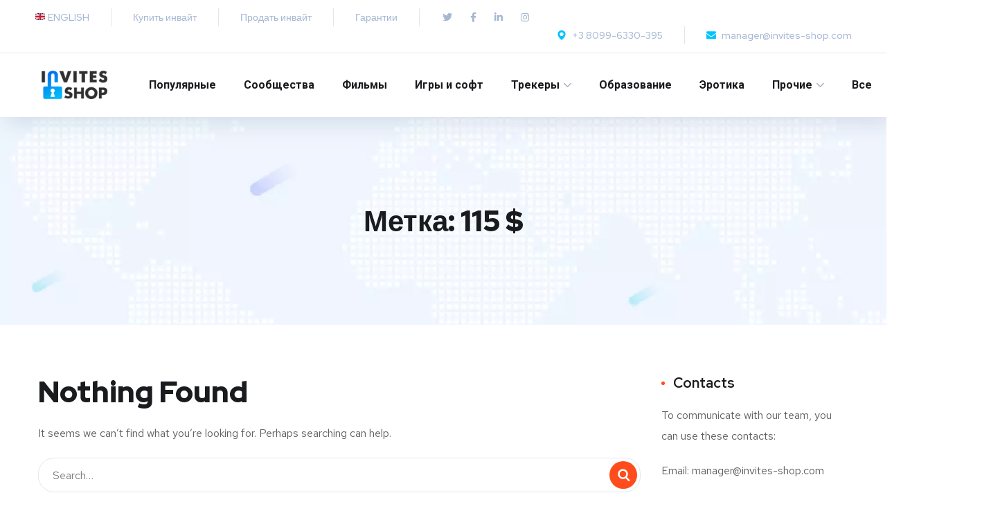

--- FILE ---
content_type: text/html; charset=UTF-8
request_url: https://invites-shop.com/tag/115/
body_size: 14151
content:
<!doctype html><html
lang=ru-RU><head><meta
charset=UTF-8><meta
name=viewport content="width=device-width, initial-scale=1"><link
rel=profile href=https://gmpg.org/xfn/11>
 <script async src="https://www.googletagmanager.com/gtag/js?id=UA-44080580-1"></script> <script>window.dataLayer = window.dataLayer || [];
  function gtag(){dataLayer.push(arguments);}
  gtag('js', new Date());

  gtag('config', 'UA-44080580-1');</script> <title>Архивы 115 $ - Invites Shop — магазин инвайтов на закрытые трекеры</title><meta
name=robots content=max-image-preview:large><meta
name=robots content="max-snippet:-1, max-image-preview:large, max-video-preview:-1"><link
rel=canonical href=https://invites-shop.com/tag/115/ ><meta
property=og:locale content=ru_RU><meta
property=og:type content=object><meta
property=og:title content="Архивы 115 $ - Invites Shop — магазин инвайтов на закрытые трекеры"><meta
property=og:url content=https://invites-shop.com/tag/115/ ><meta
property=og:site_name content="Invites Shop — магазин инвайтов на закрытые трекеры"><meta
name=twitter:card content=summary><meta
name=twitter:title content="Архивы 115 $ - Invites Shop — магазин инвайтов на закрытые трекеры"> <script type=application/ld+json class='yoast-schema-graph yoast-schema-graph--main'>{"@context":"https://schema.org","@graph":[{"@type":"WebSite","@id":"https://invites-shop.com/#website","url":"https://invites-shop.com/","name":"Invites Shop \u2014 \u043c\u0430\u0433\u0430\u0437\u0438\u043d \u0438\u043d\u0432\u0430\u0439\u0442\u043e\u0432 \u043d\u0430 \u0437\u0430\u043a\u0440\u044b\u0442\u044b\u0435 \u0442\u0440\u0435\u043a\u0435\u0440\u044b","inLanguage":"ru-RU","description":"\u041c\u0430\u0433\u0430\u0437\u0438\u043d \u0438\u043d\u0432\u0430\u0439\u0442\u043e\u0432","potentialAction":{"@type":"SearchAction","target":"https://invites-shop.com/?s={search_term_string}","query-input":"required name=search_term_string"}},{"@type":"CollectionPage","@id":"https://invites-shop.com/tag/115/#webpage","url":"https://invites-shop.com/tag/115/","name":"\u0410\u0440\u0445\u0438\u0432\u044b 115 $ - Invites Shop \u2014 \u043c\u0430\u0433\u0430\u0437\u0438\u043d \u0438\u043d\u0432\u0430\u0439\u0442\u043e\u0432 \u043d\u0430 \u0437\u0430\u043a\u0440\u044b\u0442\u044b\u0435 \u0442\u0440\u0435\u043a\u0435\u0440\u044b","isPartOf":{"@id":"https://invites-shop.com/#website"},"inLanguage":"ru-RU"}]}</script> <link
rel=dns-prefetch href=//fonts.googleapis.com><link
rel=dns-prefetch href=//s.w.org><link
href=https://fonts.gstatic.com crossorigin rel=preconnect><link
rel=alternate type=application/rss+xml title="Invites Shop — магазин инвайтов на закрытые трекеры &raquo; Лента" href=https://invites-shop.com/feed/ ><link
rel=alternate type=application/rss+xml title="Invites Shop — магазин инвайтов на закрытые трекеры &raquo; Лента комментариев" href=https://invites-shop.com/comments/feed/ ><link
rel=alternate type=application/rss+xml title="Invites Shop — магазин инвайтов на закрытые трекеры &raquo; Лента метки 115 $" href=https://invites-shop.com/tag/115/feed/ > <script>window._wpemojiSettings = {"baseUrl":"https:\/\/s.w.org\/images\/core\/emoji\/13.1.0\/72x72\/","ext":".png","svgUrl":"https:\/\/s.w.org\/images\/core\/emoji\/13.1.0\/svg\/","svgExt":".svg","source":{"concatemoji":"https:\/\/invites-shop.com\/wp-includes\/js\/wp-emoji-release.min.js?ver=5.9.12"}};
/*! This file is auto-generated */
!function(e,a,t){var n,r,o,i=a.createElement("canvas"),p=i.getContext&&i.getContext("2d");function s(e,t){var a=String.fromCharCode;p.clearRect(0,0,i.width,i.height),p.fillText(a.apply(this,e),0,0);e=i.toDataURL();return p.clearRect(0,0,i.width,i.height),p.fillText(a.apply(this,t),0,0),e===i.toDataURL()}function c(e){var t=a.createElement("script");t.src=e,t.defer=t.type="text/javascript",a.getElementsByTagName("head")[0].appendChild(t)}for(o=Array("flag","emoji"),t.supports={everything:!0,everythingExceptFlag:!0},r=0;r<o.length;r++)t.supports[o[r]]=function(e){if(!p||!p.fillText)return!1;switch(p.textBaseline="top",p.font="600 32px Arial",e){case"flag":return s([127987,65039,8205,9895,65039],[127987,65039,8203,9895,65039])?!1:!s([55356,56826,55356,56819],[55356,56826,8203,55356,56819])&&!s([55356,57332,56128,56423,56128,56418,56128,56421,56128,56430,56128,56423,56128,56447],[55356,57332,8203,56128,56423,8203,56128,56418,8203,56128,56421,8203,56128,56430,8203,56128,56423,8203,56128,56447]);case"emoji":return!s([10084,65039,8205,55357,56613],[10084,65039,8203,55357,56613])}return!1}(o[r]),t.supports.everything=t.supports.everything&&t.supports[o[r]],"flag"!==o[r]&&(t.supports.everythingExceptFlag=t.supports.everythingExceptFlag&&t.supports[o[r]]);t.supports.everythingExceptFlag=t.supports.everythingExceptFlag&&!t.supports.flag,t.DOMReady=!1,t.readyCallback=function(){t.DOMReady=!0},t.supports.everything||(n=function(){t.readyCallback()},a.addEventListener?(a.addEventListener("DOMContentLoaded",n,!1),e.addEventListener("load",n,!1)):(e.attachEvent("onload",n),a.attachEvent("onreadystatechange",function(){"complete"===a.readyState&&t.readyCallback()})),(n=t.source||{}).concatemoji?c(n.concatemoji):n.wpemoji&&n.twemoji&&(c(n.twemoji),c(n.wpemoji)))}(window,document,window._wpemojiSettings);</script> <style>img.wp-smiley,
img.emoji {
	display: inline !important;
	border: none !important;
	box-shadow: none !important;
	height: 1em !important;
	width: 1em !important;
	margin: 0 0.07em !important;
	vertical-align: -0.1em !important;
	background: none !important;
	padding: 0 !important;
}</style><link
rel=stylesheet id=yarppWidgetCss-css  href='https://invites-shop.com/wp-content/plugins/yet-another-related-posts-plugin/style/widget.css?ver=5.9.12' type=text/css media=all><link
rel=stylesheet id=wp-block-library-css  href='https://invites-shop.com/wp-includes/css/dist/block-library/style.min.css?ver=5.9.12' type=text/css media=all><link
rel=stylesheet id=wc-block-style-css  href='https://invites-shop.com/wp-content/plugins/woocommerce/packages/woocommerce-blocks/build/style.css?ver=2.5.14' type=text/css media=all><style id=global-styles-inline-css>body{--wp--preset--color--black: #000000;--wp--preset--color--cyan-bluish-gray: #abb8c3;--wp--preset--color--white: #ffffff;--wp--preset--color--pale-pink: #f78da7;--wp--preset--color--vivid-red: #cf2e2e;--wp--preset--color--luminous-vivid-orange: #ff6900;--wp--preset--color--luminous-vivid-amber: #fcb900;--wp--preset--color--light-green-cyan: #7bdcb5;--wp--preset--color--vivid-green-cyan: #00d084;--wp--preset--color--pale-cyan-blue: #8ed1fc;--wp--preset--color--vivid-cyan-blue: #0693e3;--wp--preset--color--vivid-purple: #9b51e0;--wp--preset--gradient--vivid-cyan-blue-to-vivid-purple: linear-gradient(135deg,rgba(6,147,227,1) 0%,rgb(155,81,224) 100%);--wp--preset--gradient--light-green-cyan-to-vivid-green-cyan: linear-gradient(135deg,rgb(122,220,180) 0%,rgb(0,208,130) 100%);--wp--preset--gradient--luminous-vivid-amber-to-luminous-vivid-orange: linear-gradient(135deg,rgba(252,185,0,1) 0%,rgba(255,105,0,1) 100%);--wp--preset--gradient--luminous-vivid-orange-to-vivid-red: linear-gradient(135deg,rgba(255,105,0,1) 0%,rgb(207,46,46) 100%);--wp--preset--gradient--very-light-gray-to-cyan-bluish-gray: linear-gradient(135deg,rgb(238,238,238) 0%,rgb(169,184,195) 100%);--wp--preset--gradient--cool-to-warm-spectrum: linear-gradient(135deg,rgb(74,234,220) 0%,rgb(151,120,209) 20%,rgb(207,42,186) 40%,rgb(238,44,130) 60%,rgb(251,105,98) 80%,rgb(254,248,76) 100%);--wp--preset--gradient--blush-light-purple: linear-gradient(135deg,rgb(255,206,236) 0%,rgb(152,150,240) 100%);--wp--preset--gradient--blush-bordeaux: linear-gradient(135deg,rgb(254,205,165) 0%,rgb(254,45,45) 50%,rgb(107,0,62) 100%);--wp--preset--gradient--luminous-dusk: linear-gradient(135deg,rgb(255,203,112) 0%,rgb(199,81,192) 50%,rgb(65,88,208) 100%);--wp--preset--gradient--pale-ocean: linear-gradient(135deg,rgb(255,245,203) 0%,rgb(182,227,212) 50%,rgb(51,167,181) 100%);--wp--preset--gradient--electric-grass: linear-gradient(135deg,rgb(202,248,128) 0%,rgb(113,206,126) 100%);--wp--preset--gradient--midnight: linear-gradient(135deg,rgb(2,3,129) 0%,rgb(40,116,252) 100%);--wp--preset--duotone--dark-grayscale: url('#wp-duotone-dark-grayscale');--wp--preset--duotone--grayscale: url('#wp-duotone-grayscale');--wp--preset--duotone--purple-yellow: url('#wp-duotone-purple-yellow');--wp--preset--duotone--blue-red: url('#wp-duotone-blue-red');--wp--preset--duotone--midnight: url('#wp-duotone-midnight');--wp--preset--duotone--magenta-yellow: url('#wp-duotone-magenta-yellow');--wp--preset--duotone--purple-green: url('#wp-duotone-purple-green');--wp--preset--duotone--blue-orange: url('#wp-duotone-blue-orange');--wp--preset--font-size--small: 13px;--wp--preset--font-size--medium: 20px;--wp--preset--font-size--large: 36px;--wp--preset--font-size--x-large: 42px;}.has-black-color{color: var(--wp--preset--color--black) !important;}.has-cyan-bluish-gray-color{color: var(--wp--preset--color--cyan-bluish-gray) !important;}.has-white-color{color: var(--wp--preset--color--white) !important;}.has-pale-pink-color{color: var(--wp--preset--color--pale-pink) !important;}.has-vivid-red-color{color: var(--wp--preset--color--vivid-red) !important;}.has-luminous-vivid-orange-color{color: var(--wp--preset--color--luminous-vivid-orange) !important;}.has-luminous-vivid-amber-color{color: var(--wp--preset--color--luminous-vivid-amber) !important;}.has-light-green-cyan-color{color: var(--wp--preset--color--light-green-cyan) !important;}.has-vivid-green-cyan-color{color: var(--wp--preset--color--vivid-green-cyan) !important;}.has-pale-cyan-blue-color{color: var(--wp--preset--color--pale-cyan-blue) !important;}.has-vivid-cyan-blue-color{color: var(--wp--preset--color--vivid-cyan-blue) !important;}.has-vivid-purple-color{color: var(--wp--preset--color--vivid-purple) !important;}.has-black-background-color{background-color: var(--wp--preset--color--black) !important;}.has-cyan-bluish-gray-background-color{background-color: var(--wp--preset--color--cyan-bluish-gray) !important;}.has-white-background-color{background-color: var(--wp--preset--color--white) !important;}.has-pale-pink-background-color{background-color: var(--wp--preset--color--pale-pink) !important;}.has-vivid-red-background-color{background-color: var(--wp--preset--color--vivid-red) !important;}.has-luminous-vivid-orange-background-color{background-color: var(--wp--preset--color--luminous-vivid-orange) !important;}.has-luminous-vivid-amber-background-color{background-color: var(--wp--preset--color--luminous-vivid-amber) !important;}.has-light-green-cyan-background-color{background-color: var(--wp--preset--color--light-green-cyan) !important;}.has-vivid-green-cyan-background-color{background-color: var(--wp--preset--color--vivid-green-cyan) !important;}.has-pale-cyan-blue-background-color{background-color: var(--wp--preset--color--pale-cyan-blue) !important;}.has-vivid-cyan-blue-background-color{background-color: var(--wp--preset--color--vivid-cyan-blue) !important;}.has-vivid-purple-background-color{background-color: var(--wp--preset--color--vivid-purple) !important;}.has-black-border-color{border-color: var(--wp--preset--color--black) !important;}.has-cyan-bluish-gray-border-color{border-color: var(--wp--preset--color--cyan-bluish-gray) !important;}.has-white-border-color{border-color: var(--wp--preset--color--white) !important;}.has-pale-pink-border-color{border-color: var(--wp--preset--color--pale-pink) !important;}.has-vivid-red-border-color{border-color: var(--wp--preset--color--vivid-red) !important;}.has-luminous-vivid-orange-border-color{border-color: var(--wp--preset--color--luminous-vivid-orange) !important;}.has-luminous-vivid-amber-border-color{border-color: var(--wp--preset--color--luminous-vivid-amber) !important;}.has-light-green-cyan-border-color{border-color: var(--wp--preset--color--light-green-cyan) !important;}.has-vivid-green-cyan-border-color{border-color: var(--wp--preset--color--vivid-green-cyan) !important;}.has-pale-cyan-blue-border-color{border-color: var(--wp--preset--color--pale-cyan-blue) !important;}.has-vivid-cyan-blue-border-color{border-color: var(--wp--preset--color--vivid-cyan-blue) !important;}.has-vivid-purple-border-color{border-color: var(--wp--preset--color--vivid-purple) !important;}.has-vivid-cyan-blue-to-vivid-purple-gradient-background{background: var(--wp--preset--gradient--vivid-cyan-blue-to-vivid-purple) !important;}.has-light-green-cyan-to-vivid-green-cyan-gradient-background{background: var(--wp--preset--gradient--light-green-cyan-to-vivid-green-cyan) !important;}.has-luminous-vivid-amber-to-luminous-vivid-orange-gradient-background{background: var(--wp--preset--gradient--luminous-vivid-amber-to-luminous-vivid-orange) !important;}.has-luminous-vivid-orange-to-vivid-red-gradient-background{background: var(--wp--preset--gradient--luminous-vivid-orange-to-vivid-red) !important;}.has-very-light-gray-to-cyan-bluish-gray-gradient-background{background: var(--wp--preset--gradient--very-light-gray-to-cyan-bluish-gray) !important;}.has-cool-to-warm-spectrum-gradient-background{background: var(--wp--preset--gradient--cool-to-warm-spectrum) !important;}.has-blush-light-purple-gradient-background{background: var(--wp--preset--gradient--blush-light-purple) !important;}.has-blush-bordeaux-gradient-background{background: var(--wp--preset--gradient--blush-bordeaux) !important;}.has-luminous-dusk-gradient-background{background: var(--wp--preset--gradient--luminous-dusk) !important;}.has-pale-ocean-gradient-background{background: var(--wp--preset--gradient--pale-ocean) !important;}.has-electric-grass-gradient-background{background: var(--wp--preset--gradient--electric-grass) !important;}.has-midnight-gradient-background{background: var(--wp--preset--gradient--midnight) !important;}.has-small-font-size{font-size: var(--wp--preset--font-size--small) !important;}.has-medium-font-size{font-size: var(--wp--preset--font-size--medium) !important;}.has-large-font-size{font-size: var(--wp--preset--font-size--large) !important;}.has-x-large-font-size{font-size: var(--wp--preset--font-size--x-large) !important;}</style><link
rel=stylesheet id=wa_chpcs_style-css  href='https://invites-shop.com/wp-content/plugins/carousel-horizontal-posts-content-slider/assets/css/custom-style.css?ver=5.9.12' type=text/css media=all><link
rel=stylesheet id=contact-form-7-css  href='https://invites-shop.com/wp-content/plugins/contact-form-7/includes/css/styles.css?ver=5.1.7' type=text/css media=all><link
rel=stylesheet id=rs-plugin-settings-css  href='https://invites-shop.com/wp-content/plugins/revslider/public/assets/css/rs6.css?ver=6.1.8' type=text/css media=all><style id=rs-plugin-settings-inline-css>#rs-demo-id {}</style><link
rel=stylesheet id=svensoft-social-shared-buttons-style-css  href='https://invites-shop.com/wp-content/plugins/svensoft-social-share-buttons/css/style.css?ver=5.9.12' type=text/css media=all><link
rel=stylesheet id=woocommerce-layout-css  href='https://invites-shop.com/wp-content/plugins/woocommerce/assets/css/woocommerce-layout.css?ver=4.0.0' type=text/css media=all><link
rel=stylesheet id=woocommerce-smallscreen-css  href='https://invites-shop.com/wp-content/plugins/woocommerce/assets/css/woocommerce-smallscreen.css?ver=4.0.0' type=text/css media='only screen and (max-width: 768px)'><link
rel=stylesheet id=woocommerce-general-css  href='https://invites-shop.com/wp-content/plugins/woocommerce/assets/css/woocommerce.css?ver=4.0.0' type=text/css media=all><style id=woocommerce-inline-inline-css>.woocommerce form .form-row .required { visibility: visible; }</style><link
rel=stylesheet id=onum-fonts-css  href='https://fonts.googleapis.com/css?family=Red+Hat+Text%3A400%2C400i%2C500%2C500i%2C700%2C700i%7CRed+Hat+Display%3A400%2C400i%2C500%2C500i%2C700%2C700i%2C900%2C900i&#038;subset=latin' type=text/css media=all><link
rel=stylesheet id=bootstrap-css  href='https://invites-shop.com/wp-content/themes/onum/css/bootstrap.css?ver=4.0' type=text/css media=all><link
rel=stylesheet id=onum-awesome-font-css  href='https://invites-shop.com/wp-content/themes/onum/css/font-awesome.css?ver=5.9.12' type=text/css media=all><link
rel=stylesheet id=onum-flaticon-font-css  href='https://invites-shop.com/wp-content/themes/onum/css/flaticon.css?ver=5.9.12' type=text/css media=all><link
rel=stylesheet id=slick-slider-css  href='https://invites-shop.com/wp-content/themes/onum/css/slick.css?ver=5.9.12' type=text/css media=all><link
rel=stylesheet id=slick-theme-css  href='https://invites-shop.com/wp-content/themes/onum/css/slick-theme.css?ver=5.9.12' type=text/css media=all><link
rel=stylesheet id=magnific-popup-css  href='https://invites-shop.com/wp-content/themes/onum/css/magnific-popup.css?ver=5.9.12' type=text/css media=all><link
rel=stylesheet id=onum-style-css  href='https://invites-shop.com/wp-content/themes/onum-child-with-polylang/style.css?ver=5.9.12' type=text/css media=all><link
rel=stylesheet id=simple-likes-public-css-css  href='https://invites-shop.com/wp-content/themes/onum/inc/backend/css/simple-likes-public.css?ver=5.9.12' type=text/css media=all><link
rel=stylesheet id=onum-woocommerce-style-css  href='https://invites-shop.com/wp-content/themes/onum/css/woocommerce.css?ver=5.9.12' type=text/css media=all> <script id=wa_chpcs_custom-js-extra>var chpcsArgs = {"auto_scroll":"false","circular":"false","easing_effect":"linear","item_align":"center","direction":"left","touch_swipe":"false","item_width":"180","time_out":"3000","duration":"500","css_transition":"false","infinite":"true","fx":"scroll"};</script> <script id=simple-likes-public-js-js-extra>var simpleLikes = {"ajaxurl":"https:\/\/invites-shop.com\/wp-admin\/admin-ajax.php","like":"Like","unlike":"Unlike"};</script> <link
rel=https://api.w.org/ href=https://invites-shop.com/wp-json/ ><link
rel=alternate type=application/json href=https://invites-shop.com/wp-json/wp/v2/tags/58><link
rel=EditURI type=application/rsd+xml title=RSD href=https://invites-shop.com/xmlrpc.php?rsd><link
rel=wlwmanifest type=application/wlwmanifest+xml href=https://invites-shop.com/wp-includes/wlwmanifest.xml><meta
name=generator content="WordPress 5.9.12"><meta
name=generator content="WooCommerce 4.0.0"> <script>function addHandler(object, event, handler) {
		if (typeof object.addEventListener != 'undefined') 
			object.addEventListener(event, handler, false);
		else
			if (typeof object.attachEvent != 'undefined')
				object.attachEvent('on' + event, handler);
			else 
				throw 'Incompatible browser';
	}</script> <meta
name=generator content="Saphali Lite 1.8.7"> <script><script src=//code.tidio.co/tnsic0jtpnhnskl00yfkghq79tfn1qkk.js async></script> </script>
<noscript><style>.woocommerce-product-gallery{ opacity: 1 !important; }</style></noscript><meta
name=generator content="Powered by Slider Revolution 6.1.8 - responsive, Mobile-Friendly Slider Plugin for WordPress with comfortable drag and drop interface."><link
rel=icon href=https://invites-shop.com/wp-content/uploads/invites-shop-icon.png sizes=32x32><link
rel=icon href=https://invites-shop.com/wp-content/uploads/invites-shop-icon.png sizes=192x192><link
rel=apple-touch-icon href=https://invites-shop.com/wp-content/uploads/invites-shop-icon.png><meta
name=msapplication-TileImage content=https://invites-shop.com/wp-content/uploads/invites-shop-icon.png> <script>function setREVStartSize(e){			
			try {								
				var pw = document.getElementById(e.c).parentNode.offsetWidth,
					newh;
				pw = pw===0 || isNaN(pw) ? window.innerWidth : pw;
				e.tabw = e.tabw===undefined ? 0 : parseInt(e.tabw);
				e.thumbw = e.thumbw===undefined ? 0 : parseInt(e.thumbw);
				e.tabh = e.tabh===undefined ? 0 : parseInt(e.tabh);
				e.thumbh = e.thumbh===undefined ? 0 : parseInt(e.thumbh);
				e.tabhide = e.tabhide===undefined ? 0 : parseInt(e.tabhide);
				e.thumbhide = e.thumbhide===undefined ? 0 : parseInt(e.thumbhide);
				e.mh = e.mh===undefined || e.mh=="" || e.mh==="auto" ? 0 : parseInt(e.mh,0);		
				if(e.layout==="fullscreen" || e.l==="fullscreen") 						
					newh = Math.max(e.mh,window.innerHeight);				
				else{					
					e.gw = Array.isArray(e.gw) ? e.gw : [e.gw];
					for (var i in e.rl) if (e.gw[i]===undefined || e.gw[i]===0) e.gw[i] = e.gw[i-1];					
					e.gh = e.el===undefined || e.el==="" || (Array.isArray(e.el) && e.el.length==0)? e.gh : e.el;
					e.gh = Array.isArray(e.gh) ? e.gh : [e.gh];
					for (var i in e.rl) if (e.gh[i]===undefined || e.gh[i]===0) e.gh[i] = e.gh[i-1];
										
					var nl = new Array(e.rl.length),
						ix = 0,						
						sl;					
					e.tabw = e.tabhide>=pw ? 0 : e.tabw;
					e.thumbw = e.thumbhide>=pw ? 0 : e.thumbw;
					e.tabh = e.tabhide>=pw ? 0 : e.tabh;
					e.thumbh = e.thumbhide>=pw ? 0 : e.thumbh;					
					for (var i in e.rl) nl[i] = e.rl[i]<window.innerWidth ? 0 : e.rl[i];
					sl = nl[0];									
					for (var i in nl) if (sl>nl[i] && nl[i]>0) { sl = nl[i]; ix=i;}															
					var m = pw>(e.gw[ix]+e.tabw+e.thumbw) ? 1 : (pw-(e.tabw+e.thumbw)) / (e.gw[ix]);					

					newh =  (e.type==="carousel" && e.justify==="true" ? e.gh[ix] : (e.gh[ix] * m)) + (e.tabh + e.thumbh);
				}			
				
				if(window.rs_init_css===undefined) window.rs_init_css = document.head.appendChild(document.createElement("style"));					
				document.getElementById(e.c).height = newh;
				window.rs_init_css.innerHTML += "#"+e.c+"_wrapper { height: "+newh+"px }";				
			} catch(e){
				console.log("Failure at Presize of Slider:" + e)
			}					   
		  };</script> <style id=wp-custom-css>.blog-post .author-bio .author-info { padding: 20px 25px; }
.main-navigation ul > li.menu-item-has-children > a:after{
	margin-top: -6px;
}

.elementor-section-wrap {max-width: 2100px}

.header_mobile {background: linear-gradient(90deg, rgba(62,59,113,1) 0%, rgba(62,62,180,1) 19%, rgba(0,212,255,1) 100%)!important; }

.wc-pagination {padding-bottom:30px;}

.white-boxes .icon-box.s2{
	background: #fff;
}
.icon-box.s2:before, .icon-box.s2:after{
	opacity: 0;
}
.icon-box.s2:hover:before, .icon-box.s2:hover:after{
	opacity: 1;
}
.author-widget_social a:hover{
	transform: translateY(-4px);
}

@media (max-width: 1500px){
	header.header-fullwidth .octf-area-wrap{
		padding-left: 35px;
		padding-right: 35px;
	}
}
@media (max-width: 1340px){
	.octf-btn-cta .btn-cta-group{
		display: none;
	}
}

.elementor-element-4349c97 .video-popup a span {
    border-color: #00c3ff;
}


.elementor-element-4349c97 .video-popup a span {
    border-color: #00c3ff;
}

.elementor-element-4349c97 .video-popup a {
    color: #fff;
    background: #00c3ff;
}

.elementor-element-4349c97 .video-popup a:hover {
    background: #fe4c1c;
}

.elementor-element-4349c97 .video-popup a:hover span {
    border-color: #fe4c1c;
}

.elementor-element-4349c97 .video-popup a:hover span {
    border-color: #fe4c1c;
}


.video-popup > span {color: #00c3ff !important;
}</style><style id=kirki-inline-styles>.header-fullwidth .octf-area-wrap{padding-left:100px;padding-right:100px;}#site-logo{padding-top:25px;padding-bottom:25px;padding-left:10px;padding-right:10px;}#site-navigation a{font-family:Roboto;font-size:16px;font-weight:700;letter-spacing:0px;line-height:1.875;text-transform:none;}#site-navigation ul ul a{font-family:Roboto;font-size:16px;font-weight:500;letter-spacing:normal;line-height:1.875;text-transform:none;}#site-header .header_mobile, .header_mobile .mobile_nav{background:rgba(255,255,255,0.14);}#site-header .header_mobile.open, #site-header .header_mobile.is-stuck{background:#dddddd;}.header_mobile .mobile_nav .mobile_mainmenu li a{color:#ffffff;border-color:rgba(255,255,255,0.15);}.header_mobile .mobile_nav .mobile_mainmenu li a:hover, .header_mobile .mobile_nav .mobile_mainmenu > li.current-menu-item > a{color:#beddfd;}#mmenu_toggle button, #mmenu_toggle button:after, #mmenu_toggle button:before{background:#ffffff;}.header_mobile .mobile_nav .mobile_mainmenu > li.menu-item-has-children .arrow i{color:#ffffff;}.page-header{background-image:url("https://invites-shop.com/wp-content/themes/onum/images/bg-page-header.jpg");height:300px;}/* cyrillic-ext */
@font-face {
  font-family: 'Roboto';
  font-style: normal;
  font-weight: 500;
  font-stretch: normal;
  src: url(https://invites-shop.com/wp-content/fonts/roboto/font) format('woff');
  unicode-range: U+0460-052F, U+1C80-1C8A, U+20B4, U+2DE0-2DFF, U+A640-A69F, U+FE2E-FE2F;
}
/* cyrillic */
@font-face {
  font-family: 'Roboto';
  font-style: normal;
  font-weight: 500;
  font-stretch: normal;
  src: url(https://invites-shop.com/wp-content/fonts/roboto/font) format('woff');
  unicode-range: U+0301, U+0400-045F, U+0490-0491, U+04B0-04B1, U+2116;
}
/* greek-ext */
@font-face {
  font-family: 'Roboto';
  font-style: normal;
  font-weight: 500;
  font-stretch: normal;
  src: url(https://invites-shop.com/wp-content/fonts/roboto/font) format('woff');
  unicode-range: U+1F00-1FFF;
}
/* greek */
@font-face {
  font-family: 'Roboto';
  font-style: normal;
  font-weight: 500;
  font-stretch: normal;
  src: url(https://invites-shop.com/wp-content/fonts/roboto/font) format('woff');
  unicode-range: U+0370-0377, U+037A-037F, U+0384-038A, U+038C, U+038E-03A1, U+03A3-03FF;
}
/* math */
@font-face {
  font-family: 'Roboto';
  font-style: normal;
  font-weight: 500;
  font-stretch: normal;
  src: url(https://invites-shop.com/wp-content/fonts/roboto/font) format('woff');
  unicode-range: U+0302-0303, U+0305, U+0307-0308, U+0310, U+0312, U+0315, U+031A, U+0326-0327, U+032C, U+032F-0330, U+0332-0333, U+0338, U+033A, U+0346, U+034D, U+0391-03A1, U+03A3-03A9, U+03B1-03C9, U+03D1, U+03D5-03D6, U+03F0-03F1, U+03F4-03F5, U+2016-2017, U+2034-2038, U+203C, U+2040, U+2043, U+2047, U+2050, U+2057, U+205F, U+2070-2071, U+2074-208E, U+2090-209C, U+20D0-20DC, U+20E1, U+20E5-20EF, U+2100-2112, U+2114-2115, U+2117-2121, U+2123-214F, U+2190, U+2192, U+2194-21AE, U+21B0-21E5, U+21F1-21F2, U+21F4-2211, U+2213-2214, U+2216-22FF, U+2308-230B, U+2310, U+2319, U+231C-2321, U+2336-237A, U+237C, U+2395, U+239B-23B7, U+23D0, U+23DC-23E1, U+2474-2475, U+25AF, U+25B3, U+25B7, U+25BD, U+25C1, U+25CA, U+25CC, U+25FB, U+266D-266F, U+27C0-27FF, U+2900-2AFF, U+2B0E-2B11, U+2B30-2B4C, U+2BFE, U+3030, U+FF5B, U+FF5D, U+1D400-1D7FF, U+1EE00-1EEFF;
}
/* symbols */
@font-face {
  font-family: 'Roboto';
  font-style: normal;
  font-weight: 500;
  font-stretch: normal;
  src: url(https://invites-shop.com/wp-content/fonts/roboto/font) format('woff');
  unicode-range: U+0001-000C, U+000E-001F, U+007F-009F, U+20DD-20E0, U+20E2-20E4, U+2150-218F, U+2190, U+2192, U+2194-2199, U+21AF, U+21E6-21F0, U+21F3, U+2218-2219, U+2299, U+22C4-22C6, U+2300-243F, U+2440-244A, U+2460-24FF, U+25A0-27BF, U+2800-28FF, U+2921-2922, U+2981, U+29BF, U+29EB, U+2B00-2BFF, U+4DC0-4DFF, U+FFF9-FFFB, U+10140-1018E, U+10190-1019C, U+101A0, U+101D0-101FD, U+102E0-102FB, U+10E60-10E7E, U+1D2C0-1D2D3, U+1D2E0-1D37F, U+1F000-1F0FF, U+1F100-1F1AD, U+1F1E6-1F1FF, U+1F30D-1F30F, U+1F315, U+1F31C, U+1F31E, U+1F320-1F32C, U+1F336, U+1F378, U+1F37D, U+1F382, U+1F393-1F39F, U+1F3A7-1F3A8, U+1F3AC-1F3AF, U+1F3C2, U+1F3C4-1F3C6, U+1F3CA-1F3CE, U+1F3D4-1F3E0, U+1F3ED, U+1F3F1-1F3F3, U+1F3F5-1F3F7, U+1F408, U+1F415, U+1F41F, U+1F426, U+1F43F, U+1F441-1F442, U+1F444, U+1F446-1F449, U+1F44C-1F44E, U+1F453, U+1F46A, U+1F47D, U+1F4A3, U+1F4B0, U+1F4B3, U+1F4B9, U+1F4BB, U+1F4BF, U+1F4C8-1F4CB, U+1F4D6, U+1F4DA, U+1F4DF, U+1F4E3-1F4E6, U+1F4EA-1F4ED, U+1F4F7, U+1F4F9-1F4FB, U+1F4FD-1F4FE, U+1F503, U+1F507-1F50B, U+1F50D, U+1F512-1F513, U+1F53E-1F54A, U+1F54F-1F5FA, U+1F610, U+1F650-1F67F, U+1F687, U+1F68D, U+1F691, U+1F694, U+1F698, U+1F6AD, U+1F6B2, U+1F6B9-1F6BA, U+1F6BC, U+1F6C6-1F6CF, U+1F6D3-1F6D7, U+1F6E0-1F6EA, U+1F6F0-1F6F3, U+1F6F7-1F6FC, U+1F700-1F7FF, U+1F800-1F80B, U+1F810-1F847, U+1F850-1F859, U+1F860-1F887, U+1F890-1F8AD, U+1F8B0-1F8BB, U+1F8C0-1F8C1, U+1F900-1F90B, U+1F93B, U+1F946, U+1F984, U+1F996, U+1F9E9, U+1FA00-1FA6F, U+1FA70-1FA7C, U+1FA80-1FA89, U+1FA8F-1FAC6, U+1FACE-1FADC, U+1FADF-1FAE9, U+1FAF0-1FAF8, U+1FB00-1FBFF;
}
/* vietnamese */
@font-face {
  font-family: 'Roboto';
  font-style: normal;
  font-weight: 500;
  font-stretch: normal;
  src: url(https://invites-shop.com/wp-content/fonts/roboto/font) format('woff');
  unicode-range: U+0102-0103, U+0110-0111, U+0128-0129, U+0168-0169, U+01A0-01A1, U+01AF-01B0, U+0300-0301, U+0303-0304, U+0308-0309, U+0323, U+0329, U+1EA0-1EF9, U+20AB;
}
/* latin-ext */
@font-face {
  font-family: 'Roboto';
  font-style: normal;
  font-weight: 500;
  font-stretch: normal;
  src: url(https://invites-shop.com/wp-content/fonts/roboto/font) format('woff');
  unicode-range: U+0100-02BA, U+02BD-02C5, U+02C7-02CC, U+02CE-02D7, U+02DD-02FF, U+0304, U+0308, U+0329, U+1D00-1DBF, U+1E00-1E9F, U+1EF2-1EFF, U+2020, U+20A0-20AB, U+20AD-20C0, U+2113, U+2C60-2C7F, U+A720-A7FF;
}
/* latin */
@font-face {
  font-family: 'Roboto';
  font-style: normal;
  font-weight: 500;
  font-stretch: normal;
  src: url(https://invites-shop.com/wp-content/fonts/roboto/font) format('woff');
  unicode-range: U+0000-00FF, U+0131, U+0152-0153, U+02BB-02BC, U+02C6, U+02DA, U+02DC, U+0304, U+0308, U+0329, U+2000-206F, U+20AC, U+2122, U+2191, U+2193, U+2212, U+2215, U+FEFF, U+FFFD;
}
/* cyrillic-ext */
@font-face {
  font-family: 'Roboto';
  font-style: normal;
  font-weight: 700;
  font-stretch: normal;
  src: url(https://invites-shop.com/wp-content/fonts/roboto/font) format('woff');
  unicode-range: U+0460-052F, U+1C80-1C8A, U+20B4, U+2DE0-2DFF, U+A640-A69F, U+FE2E-FE2F;
}
/* cyrillic */
@font-face {
  font-family: 'Roboto';
  font-style: normal;
  font-weight: 700;
  font-stretch: normal;
  src: url(https://invites-shop.com/wp-content/fonts/roboto/font) format('woff');
  unicode-range: U+0301, U+0400-045F, U+0490-0491, U+04B0-04B1, U+2116;
}
/* greek-ext */
@font-face {
  font-family: 'Roboto';
  font-style: normal;
  font-weight: 700;
  font-stretch: normal;
  src: url(https://invites-shop.com/wp-content/fonts/roboto/font) format('woff');
  unicode-range: U+1F00-1FFF;
}
/* greek */
@font-face {
  font-family: 'Roboto';
  font-style: normal;
  font-weight: 700;
  font-stretch: normal;
  src: url(https://invites-shop.com/wp-content/fonts/roboto/font) format('woff');
  unicode-range: U+0370-0377, U+037A-037F, U+0384-038A, U+038C, U+038E-03A1, U+03A3-03FF;
}
/* math */
@font-face {
  font-family: 'Roboto';
  font-style: normal;
  font-weight: 700;
  font-stretch: normal;
  src: url(https://invites-shop.com/wp-content/fonts/roboto/font) format('woff');
  unicode-range: U+0302-0303, U+0305, U+0307-0308, U+0310, U+0312, U+0315, U+031A, U+0326-0327, U+032C, U+032F-0330, U+0332-0333, U+0338, U+033A, U+0346, U+034D, U+0391-03A1, U+03A3-03A9, U+03B1-03C9, U+03D1, U+03D5-03D6, U+03F0-03F1, U+03F4-03F5, U+2016-2017, U+2034-2038, U+203C, U+2040, U+2043, U+2047, U+2050, U+2057, U+205F, U+2070-2071, U+2074-208E, U+2090-209C, U+20D0-20DC, U+20E1, U+20E5-20EF, U+2100-2112, U+2114-2115, U+2117-2121, U+2123-214F, U+2190, U+2192, U+2194-21AE, U+21B0-21E5, U+21F1-21F2, U+21F4-2211, U+2213-2214, U+2216-22FF, U+2308-230B, U+2310, U+2319, U+231C-2321, U+2336-237A, U+237C, U+2395, U+239B-23B7, U+23D0, U+23DC-23E1, U+2474-2475, U+25AF, U+25B3, U+25B7, U+25BD, U+25C1, U+25CA, U+25CC, U+25FB, U+266D-266F, U+27C0-27FF, U+2900-2AFF, U+2B0E-2B11, U+2B30-2B4C, U+2BFE, U+3030, U+FF5B, U+FF5D, U+1D400-1D7FF, U+1EE00-1EEFF;
}
/* symbols */
@font-face {
  font-family: 'Roboto';
  font-style: normal;
  font-weight: 700;
  font-stretch: normal;
  src: url(https://invites-shop.com/wp-content/fonts/roboto/font) format('woff');
  unicode-range: U+0001-000C, U+000E-001F, U+007F-009F, U+20DD-20E0, U+20E2-20E4, U+2150-218F, U+2190, U+2192, U+2194-2199, U+21AF, U+21E6-21F0, U+21F3, U+2218-2219, U+2299, U+22C4-22C6, U+2300-243F, U+2440-244A, U+2460-24FF, U+25A0-27BF, U+2800-28FF, U+2921-2922, U+2981, U+29BF, U+29EB, U+2B00-2BFF, U+4DC0-4DFF, U+FFF9-FFFB, U+10140-1018E, U+10190-1019C, U+101A0, U+101D0-101FD, U+102E0-102FB, U+10E60-10E7E, U+1D2C0-1D2D3, U+1D2E0-1D37F, U+1F000-1F0FF, U+1F100-1F1AD, U+1F1E6-1F1FF, U+1F30D-1F30F, U+1F315, U+1F31C, U+1F31E, U+1F320-1F32C, U+1F336, U+1F378, U+1F37D, U+1F382, U+1F393-1F39F, U+1F3A7-1F3A8, U+1F3AC-1F3AF, U+1F3C2, U+1F3C4-1F3C6, U+1F3CA-1F3CE, U+1F3D4-1F3E0, U+1F3ED, U+1F3F1-1F3F3, U+1F3F5-1F3F7, U+1F408, U+1F415, U+1F41F, U+1F426, U+1F43F, U+1F441-1F442, U+1F444, U+1F446-1F449, U+1F44C-1F44E, U+1F453, U+1F46A, U+1F47D, U+1F4A3, U+1F4B0, U+1F4B3, U+1F4B9, U+1F4BB, U+1F4BF, U+1F4C8-1F4CB, U+1F4D6, U+1F4DA, U+1F4DF, U+1F4E3-1F4E6, U+1F4EA-1F4ED, U+1F4F7, U+1F4F9-1F4FB, U+1F4FD-1F4FE, U+1F503, U+1F507-1F50B, U+1F50D, U+1F512-1F513, U+1F53E-1F54A, U+1F54F-1F5FA, U+1F610, U+1F650-1F67F, U+1F687, U+1F68D, U+1F691, U+1F694, U+1F698, U+1F6AD, U+1F6B2, U+1F6B9-1F6BA, U+1F6BC, U+1F6C6-1F6CF, U+1F6D3-1F6D7, U+1F6E0-1F6EA, U+1F6F0-1F6F3, U+1F6F7-1F6FC, U+1F700-1F7FF, U+1F800-1F80B, U+1F810-1F847, U+1F850-1F859, U+1F860-1F887, U+1F890-1F8AD, U+1F8B0-1F8BB, U+1F8C0-1F8C1, U+1F900-1F90B, U+1F93B, U+1F946, U+1F984, U+1F996, U+1F9E9, U+1FA00-1FA6F, U+1FA70-1FA7C, U+1FA80-1FA89, U+1FA8F-1FAC6, U+1FACE-1FADC, U+1FADF-1FAE9, U+1FAF0-1FAF8, U+1FB00-1FBFF;
}
/* vietnamese */
@font-face {
  font-family: 'Roboto';
  font-style: normal;
  font-weight: 700;
  font-stretch: normal;
  src: url(https://invites-shop.com/wp-content/fonts/roboto/font) format('woff');
  unicode-range: U+0102-0103, U+0110-0111, U+0128-0129, U+0168-0169, U+01A0-01A1, U+01AF-01B0, U+0300-0301, U+0303-0304, U+0308-0309, U+0323, U+0329, U+1EA0-1EF9, U+20AB;
}
/* latin-ext */
@font-face {
  font-family: 'Roboto';
  font-style: normal;
  font-weight: 700;
  font-stretch: normal;
  src: url(https://invites-shop.com/wp-content/fonts/roboto/font) format('woff');
  unicode-range: U+0100-02BA, U+02BD-02C5, U+02C7-02CC, U+02CE-02D7, U+02DD-02FF, U+0304, U+0308, U+0329, U+1D00-1DBF, U+1E00-1E9F, U+1EF2-1EFF, U+2020, U+20A0-20AB, U+20AD-20C0, U+2113, U+2C60-2C7F, U+A720-A7FF;
}
/* latin */
@font-face {
  font-family: 'Roboto';
  font-style: normal;
  font-weight: 700;
  font-stretch: normal;
  src: url(https://invites-shop.com/wp-content/fonts/roboto/font) format('woff');
  unicode-range: U+0000-00FF, U+0131, U+0152-0153, U+02BB-02BC, U+02C6, U+02DA, U+02DC, U+0304, U+0308, U+0329, U+2000-206F, U+20AC, U+2122, U+2191, U+2193, U+2212, U+2215, U+FEFF, U+FFFD;
}</style></head><body
class="archive tag tag-58 theme-onum woocommerce-no-js woocommerce-active elementor-default"><div
id=page class=site><header
id=site-header class="site-header sticky-header header-style-3 header-fullwidth mobile-header-sticky" itemscope=itemscope itemtype=http://schema.org/WPHeader><div
class="header-topbar "><div
class=octf-area-wrap><div
class=container-fluid><div
class=topbar_menu><ul
id=menu-footer-menu class="menu clearfix"><li
id=menu-item-6860 class="menu-item menu-item-type-custom menu-item-object-custom menu-item-6860"><a
href=https://invites-shop.com/en/ >&#x1f1ec;&#x1f1e7; ENGLISH</a></li><li
id=menu-item-6852 class="menu-item menu-item-type-post_type menu-item-object-page menu-item-6852"><a
href=https://invites-shop.com/kupit-invajt/ >Купить инвайт</a></li><li
id=menu-item-6853 class="menu-item menu-item-type-post_type menu-item-object-page menu-item-6853"><a
href=https://invites-shop.com/prodat-invajt/ >Продать инвайт</a></li><li
id=menu-item-6855 class="menu-item menu-item-type-post_type menu-item-object-page menu-item-6855"><a
href=https://invites-shop.com/spravka/ >Гарантии</a></li></ul></div><ul
class=social-list><li><a
href=# target=_self ><i
class="fab fa-twitter"></i></a></li><li><a
href=# target=_self ><i
class="fab fa-facebook-f"></i></a></li><li><a
href=# target=_self ><i
class="fab fa-linkedin-in"></i></a></li><li><a
href=https://www.instagram.com/invites_shop/ target=_self ><i
class="fab fa-instagram"></i></a></li></ul><ul
class="topbar-info clearfix"><li><i
class=flaticon-placeholder></i>
+3 8099-6330-395</li><li><i
class=flaticon-envelope></i>
manager@invites-shop.com</li></ul></div></div></div><div
class=octf-main-header><div
class=octf-area-wrap><div
class="container-fluid octf-mainbar-container"><div
class=octf-mainbar><div
class="octf-mainbar-row octf-row"><div
class=octf-col><div
id=site-logo class=site-logo><a
itemprop=url href=https://invites-shop.com/ ><noscript><img
itemprop=image class='logo-static' src=https://invites-shop.com/wp-content/uploads/invites-shop-logo-1.png alt="Invites Shop — магазин инвайтов на закрытые трекеры"></noscript><img
itemprop=image class='lazyload logo-static' src='data:image/svg+xml,%3Csvg%20xmlns=%22http://www.w3.org/2000/svg%22%20viewBox=%220%200%20%20%22%3E%3C/svg%3E' data-src=https://invites-shop.com/wp-content/uploads/invites-shop-logo-1.png alt="Invites Shop — магазин инвайтов на закрытые трекеры">
<noscript><img
itemprop=image class='logo-scroll' src=https://invites-shop.com/wp-content/uploads/invites-shop-logo-white.png alt="Invites Shop — магазин инвайтов на закрытые трекеры"></noscript><img
itemprop=image class='lazyload logo-scroll' src='data:image/svg+xml,%3Csvg%20xmlns=%22http://www.w3.org/2000/svg%22%20viewBox=%220%200%20%20%22%3E%3C/svg%3E' data-src=https://invites-shop.com/wp-content/uploads/invites-shop-logo-white.png alt="Invites Shop — магазин инвайтов на закрытые трекеры">
</a></div></div><div
class=octf-col><nav
id=site-navigation class=main-navigation><ul
id=primary-menu class=menu><li
id=menu-item-6799 class="menu-item menu-item-type-taxonomy menu-item-object-product_cat menu-item-6799"><a
href=https://invites-shop.com/product-category/popular/ >Популярные</a></li><li
id=menu-item-6798 class="menu-item menu-item-type-taxonomy menu-item-object-product_cat menu-item-6798"><a
href=https://invites-shop.com/product-category/blogs/ >Сообщества</a></li><li
id=menu-item-6821 class="menu-item menu-item-type-taxonomy menu-item-object-product_cat menu-item-6821"><a
href=https://invites-shop.com/product-category/video/ >Фильмы</a></li><li
id=menu-item-6817 class="menu-item menu-item-type-taxonomy menu-item-object-product_cat menu-item-6817"><a
href=https://invites-shop.com/product-category/games/ >Игры и софт</a></li><li
id=menu-item-6815 class="menu-item menu-item-type-taxonomy menu-item-object-product_cat menu-item-has-children menu-item-6815"><a
href=https://invites-shop.com/product-category/other/ >Трекеры</a><ul
class=sub-menu><li
id=menu-item-6812 class="menu-item menu-item-type-taxonomy menu-item-object-product_cat menu-item-6812"><a
href=https://invites-shop.com/product-category/hd/ >HD трекеры</a></li><li
id=menu-item-6819 class="menu-item menu-item-type-taxonomy menu-item-object-product_cat menu-item-6819"><a
href=https://invites-shop.com/product-category/music/ >Музыка</a></li><li
id=menu-item-6849 class="menu-item menu-item-type-taxonomy menu-item-object-product_cat menu-item-6849"><a
href=https://invites-shop.com/product-category/other/ >Всё в одном</a></li></ul></li><li
id=menu-item-6820 class="menu-item menu-item-type-taxonomy menu-item-object-product_cat menu-item-6820"><a
href=https://invites-shop.com/product-category/obrazovanie/ >Образование</a></li><li
id=menu-item-6813 class="menu-item menu-item-type-taxonomy menu-item-object-product_cat menu-item-6813"><a
href=https://invites-shop.com/product-category/adult/ >Эротика</a></li><li
id=menu-item-6848 class="menu-item menu-item-type-custom menu-item-object-custom menu-item-has-children menu-item-6848"><a
href=https://invites-shop.com/shop/ >Прочие</a><ul
class=sub-menu><li
id=menu-item-6847 class="menu-item menu-item-type-taxonomy menu-item-object-product_cat menu-item-6847"><a
href=https://invites-shop.com/product-category/inostrannye/ >Иностранные</a></li><li
id=menu-item-6846 class="menu-item menu-item-type-taxonomy menu-item-object-product_cat menu-item-6846"><a
href=https://invites-shop.com/product-category/sport/ >Спорт</a></li></ul></li><li
id=menu-item-6845 class="menu-item menu-item-type-custom menu-item-object-custom menu-item-6845"><a
href=https://invites-shop.com/shop/ >Все</a></li></ul></nav></div><div
class="octf-col text-right"><div
class=octf-btn-cta><div
class="octf-header-module cart-btn-hover"><div
class="h-cart-btn octf-cta-icons"><a
class=cart-contents href=https://invites-shop.com/cart/ title="View your shopping cart"><i
class=flaticon-supermarket></i> <span
class=count>0</span></a></div><div
class=site-header-cart><div
class="widget woocommerce widget_shopping_cart"><div
class=widget_shopping_cart_content></div></div></div></div><div
class=octf-header-module><div
class="toggle_search octf-cta-icons"><i
class=flaticon-search></i></div><div
class=h-search-form-field><div
class=h-search-form-inner><form
role=search method=get id=search-form class=search-form action=https://invites-shop.com/ >
<input
type=search class=search-field placeholder=Search&hellip; value name=s>
<button
type=submit class=search-submit><i
class=flaticon-search></i></button></form></div></div></div><div
class=octf-header-module><div
class="btn-cta-group btn-cta-header"><a
class="octf-btn octf-btn-third" href=https://invites-shop.com/contacts/ >Контакты</a></div></div></div></div></div></div></div></div></div><div
class=header_mobile><div
class=container><div
class="mlogo_wrapper clearfix"><div
class=mobile_logo>
<a
href=https://invites-shop.com/ ><noscript><img
src=https://invites-shop.com/wp-content/uploads/invites-shop-logo-white.png alt="Invites Shop — магазин инвайтов на закрытые трекеры"></noscript><img class="lazyload" src='data:image/svg+xml,%3Csvg%20xmlns=%22http://www.w3.org/2000/svg%22%20viewBox=%220%200%20%20%22%3E%3C/svg%3E' data-src=https://invites-shop.com/wp-content/uploads/invites-shop-logo-white.png alt="Invites Shop — магазин инвайтов на закрытые трекеры"></a></div><div
class=octf-btn-cta><div
class="octf-header-module cart-btn-hover"><div
class="h-cart-btn octf-cta-icons">
<a
class=cart-contents href=https://invites-shop.com/cart/ title="View your shopping cart"><i
class=flaticon-supermarket></i> <span
class=count>0</span>
</a></div><div
class=site-header-cart><div
class="widget woocommerce widget_shopping_cart"><div
class=widget_shopping_cart_content></div></div></div></div></div><div
id=mmenu_toggle>
<button></button></div></div><div
class=mmenu_wrapper><div
class=mobile_nav><ul
id=menu-menyu-navigacii class=mobile_mainmenu><li
class="menu-item menu-item-type-taxonomy menu-item-object-product_cat menu-item-6799"><a
href=https://invites-shop.com/product-category/popular/ >Популярные</a></li><li
class="menu-item menu-item-type-taxonomy menu-item-object-product_cat menu-item-6798"><a
href=https://invites-shop.com/product-category/blogs/ >Сообщества</a></li><li
class="menu-item menu-item-type-taxonomy menu-item-object-product_cat menu-item-6821"><a
href=https://invites-shop.com/product-category/video/ >Фильмы</a></li><li
class="menu-item menu-item-type-taxonomy menu-item-object-product_cat menu-item-6817"><a
href=https://invites-shop.com/product-category/games/ >Игры и софт</a></li><li
class="menu-item menu-item-type-taxonomy menu-item-object-product_cat menu-item-has-children menu-item-6815"><a
href=https://invites-shop.com/product-category/other/ >Трекеры</a><ul
class=sub-menu><li
class="menu-item menu-item-type-taxonomy menu-item-object-product_cat menu-item-6812"><a
href=https://invites-shop.com/product-category/hd/ >HD трекеры</a></li><li
class="menu-item menu-item-type-taxonomy menu-item-object-product_cat menu-item-6819"><a
href=https://invites-shop.com/product-category/music/ >Музыка</a></li><li
class="menu-item menu-item-type-taxonomy menu-item-object-product_cat menu-item-6849"><a
href=https://invites-shop.com/product-category/other/ >Всё в одном</a></li></ul></li><li
class="menu-item menu-item-type-taxonomy menu-item-object-product_cat menu-item-6820"><a
href=https://invites-shop.com/product-category/obrazovanie/ >Образование</a></li><li
class="menu-item menu-item-type-taxonomy menu-item-object-product_cat menu-item-6813"><a
href=https://invites-shop.com/product-category/adult/ >Эротика</a></li><li
class="menu-item menu-item-type-custom menu-item-object-custom menu-item-has-children menu-item-6848"><a
href=https://invites-shop.com/shop/ >Прочие</a><ul
class=sub-menu><li
class="menu-item menu-item-type-taxonomy menu-item-object-product_cat menu-item-6847"><a
href=https://invites-shop.com/product-category/inostrannye/ >Иностранные</a></li><li
class="menu-item menu-item-type-taxonomy menu-item-object-product_cat menu-item-6846"><a
href=https://invites-shop.com/product-category/sport/ >Спорт</a></li></ul></li><li
class="menu-item menu-item-type-custom menu-item-object-custom menu-item-6845"><a
href=https://invites-shop.com/shop/ >Все</a></li></ul></div></div></div></div></header><div
id=content class=site-content><div
class="lazyload page-header dtable text-center"  data-bg="https://invites-shop.com/wp-content/themes/onum/images/bg-page-header.jpg" style="background-image: url(data:image/svg+xml,%3Csvg%20xmlns=%22http://www.w3.org/2000/svg%22%20viewBox=%220%200%20500%20300%22%3E%3C/svg%3E);" ><div
class=dcell><div
class=container><h1 class="page-title">Метка: <span>115 $</span></h1></div></div></div><div
class=entry-content><div
class=container><div
class=row><div
id=primary class="content-area col-lg-9 col-md-9 col-sm-12 col-xs-12"><main
id=main class=site-main><section
class="no-results not-found"><h1>Nothing Found</h1><div
class=page-content><p>It seems we can&rsquo;t find what you&rsquo;re looking for. Perhaps searching can help.</p><form
role=search method=get id=search-form class=search-form action=https://invites-shop.com/ >
<input
type=search class=search-field placeholder=Search&hellip; value name=s>
<button
type=submit class=search-submit><i
class=flaticon-search></i></button></form></div></section></main></div><aside
id=primary-sidebar class="widget-area primary-sidebar col-lg-3 col-md-3 col-sm-12 col-xs-12"><section
id=text-3 class="widget widget_text"><h5 class="widget-title">Contacts</h5><div
class=textwidget><p>To communicate with our team, you can use these contacts:</p><p>Email: manager@invites-shop.com</p></div></section><section
id=search-1 class="widget widget_search"><form
role=search method=get id=search-form class=search-form action=https://invites-shop.com/ >
<input
type=search class=search-field placeholder=Search&hellip; value name=s>
<button
type=submit class=search-submit><i
class=flaticon-search></i></button></form></section><section
id=categories-1 class="widget widget_categories"><h5 class="widget-title">Рубрики</h5><ul><li
class=cat-item-none>Рубрик нет</li></ul></section><section
id=recent_news-1 class="widget widget_recent_news"><h5 class="widget-title">Recent Posts</h5><ul
class="recent-news clearfix"></ul></section><section
id=instagram_widget-1 class="widget instagram_widget"><h5 class="widget-title">Instagram</h5><div
id=instagram-697073844ade0 class="widget-insta-feeds instafeed-gallery"
data-instafeed-widgetid=instagram-697073844ade0
data-instafeed-userid=3562342745
data-instafeed-clientid=f7fc30e47288421caa53b0ac4000eba2
data-instafeed-accesstoken=3562342745.1677ed0.687f4350c57f4af29e8aee0cd564b7b5
data-instafeed-limit=6
></div></section><section
id=tag_cloud-2 class="widget widget_tag_cloud"><h5 class="widget-title">Метки</h5><div
class=tagcloud><a
href=https://invites-shop.com/tag/3/ class="tag-cloud-link tag-link-68 tag-link-position-1" style="font-size: 8pt;" aria-label="3 $ (1 элемент)">3 $</a>
<a
href=https://invites-shop.com/tag/4/ class="tag-cloud-link tag-link-112 tag-link-position-2" style="font-size: 8pt;" aria-label="4$ (1 элемент)">4$</a>
<a
href=https://invites-shop.com/tag/8/ class="tag-cloud-link tag-link-50 tag-link-position-3" style="font-size: 10.470588235294pt;" aria-label="8 $ (2 элемента)">8 $</a>
<a
href=https://invites-shop.com/tag/12/ class="tag-cloud-link tag-link-43 tag-link-position-4" style="font-size: 10.470588235294pt;" aria-label="12 $ (2 элемента)">12 $</a>
<a
href=https://invites-shop.com/tag/15/ class="tag-cloud-link tag-link-48 tag-link-position-5" style="font-size: 21.176470588235pt;" aria-label="15 $ (17 элементов)">15 $</a>
<a
href=https://invites-shop.com/tag/16/ class="tag-cloud-link tag-link-127 tag-link-position-6" style="font-size: 8pt;" aria-label="16 $ (1 элемент)">16 $</a>
<a
href=https://invites-shop.com/tag/20/ class="tag-cloud-link tag-link-49 tag-link-position-7" style="font-size: 22pt;" aria-label="20 $ (20 элементов)">20 $</a>
<a
href=https://invites-shop.com/tag/25/ class="tag-cloud-link tag-link-54 tag-link-position-8" style="font-size: 19.117647058824pt;" aria-label="25 $ (12 элементов)">25 $</a>
<a
href=https://invites-shop.com/tag/30/ class="tag-cloud-link tag-link-41 tag-link-position-9" style="font-size: 17.607843137255pt;" aria-label="30 $ (9 элементов)">30 $</a>
<a
href=https://invites-shop.com/tag/35/ class="tag-cloud-link tag-link-55 tag-link-position-10" style="font-size: 16.235294117647pt;" aria-label="35 $ (7 элементов)">35 $</a>
<a
href=https://invites-shop.com/tag/40/ class="tag-cloud-link tag-link-56 tag-link-position-11" style="font-size: 16.235294117647pt;" aria-label="40 $ (7 элементов)">40 $</a>
<a
href=https://invites-shop.com/tag/45/ class="tag-cloud-link tag-link-47 tag-link-position-12" style="font-size: 21.176470588235pt;" aria-label="45 $ (17 элементов)">45 $</a>
<a
href=https://invites-shop.com/tag/50/ class="tag-cloud-link tag-link-64 tag-link-position-13" style="font-size: 12.117647058824pt;" aria-label="50 $ (3 элемента)">50 $</a>
<a
href=https://invites-shop.com/tag/55/ class="tag-cloud-link tag-link-51 tag-link-position-14" style="font-size: 8pt;" aria-label="55 $ (1 элемент)">55 $</a>
<a
href=https://invites-shop.com/tag/60/ class="tag-cloud-link tag-link-76 tag-link-position-15" style="font-size: 12.117647058824pt;" aria-label="60 $ (3 элемента)">60 $</a>
<a
href=https://invites-shop.com/tag/65/ class="tag-cloud-link tag-link-74 tag-link-position-16" style="font-size: 13.490196078431pt;" aria-label="65 $ (4 элемента)">65 $</a>
<a
href=https://invites-shop.com/tag/70/ class="tag-cloud-link tag-link-82 tag-link-position-17" style="font-size: 13.490196078431pt;" aria-label="70 $ (4 элемента)">70 $</a>
<a
href=https://invites-shop.com/tag/75/ class="tag-cloud-link tag-link-80 tag-link-position-18" style="font-size: 13.490196078431pt;" aria-label="75 $ (4 элемента)">75 $</a>
<a
href=https://invites-shop.com/tag/80/ class="tag-cloud-link tag-link-89 tag-link-position-19" style="font-size: 8pt;" aria-label="80 $ (1 элемент)">80 $</a>
<a
href=https://invites-shop.com/tag/90/ class="tag-cloud-link tag-link-75 tag-link-position-20" style="font-size: 10.470588235294pt;" aria-label="90 $ (2 элемента)">90 $</a>
<a
href=https://invites-shop.com/tag/100/ class="tag-cloud-link tag-link-79 tag-link-position-21" style="font-size: 8pt;" aria-label="100 $ (1 элемент)">100 $</a>
<a
href=https://invites-shop.com/tag/115/ class="tag-cloud-link tag-link-58 tag-link-position-22" style="font-size: 8pt;" aria-label="115 $ (1 элемент)">115 $</a>
<a
href=https://invites-shop.com/tag/130/ class="tag-cloud-link tag-link-88 tag-link-position-23" style="font-size: 8pt;" aria-label="130 $ (1 элемент)">130 $</a>
<a
href=https://invites-shop.com/tag/140/ class="tag-cloud-link tag-link-97 tag-link-position-24" style="font-size: 8pt;" aria-label="140 $ (1 элемент)">140 $</a>
<a
href=https://invites-shop.com/tag/150/ class="tag-cloud-link tag-link-102 tag-link-position-25" style="font-size: 8pt;" aria-label="150 $ (1 элемент)">150 $</a>
<a
href=https://invites-shop.com/tag/160/ class="tag-cloud-link tag-link-124 tag-link-position-26" style="font-size: 8pt;" aria-label="160 $ (1 элемент)">160 $</a>
<a
href=https://invites-shop.com/tag/180/ class="tag-cloud-link tag-link-96 tag-link-position-27" style="font-size: 8pt;" aria-label="180 $ (1 элемент)">180 $</a>
<a
href=https://invites-shop.com/tag/200/ class="tag-cloud-link tag-link-83 tag-link-position-28" style="font-size: 8pt;" aria-label="200 $ (1 элемент)">200 $</a>
<a
href=https://invites-shop.com/tag/zakryt/ class="tag-cloud-link tag-link-92 tag-link-position-29" style="font-size: 16.235294117647pt;" aria-label="Закрыт (7 элементов)">Закрыт</a>
<a
href=https://invites-shop.com/tag/zakaz/ class="tag-cloud-link tag-link-111 tag-link-position-30" style="font-size: 8pt;" aria-label="заказ (1 элемент)">заказ</a></div></section></aside></div></div></div><input
type=hidden name=OqgqNQk71PjN id=OqgqNQk71PjN> <script>function fkVm8crQMRXlk() {
	var o=document.getElementById("OqgqNQk71PjN");
	o.value="9GctG0bAhIoz";
}
var bt7PYLnnBkBfQ = document.getElementById("submit");
if (bt7PYLnnBkBfQ) {
	var csqI5hRBHqCgm = document.getElementById("OqgqNQk71PjN");
	var pl9UIm2ZsHFRE = bt7PYLnnBkBfQ.parentNode;
	pl9UIm2ZsHFRE.appendChild(csqI5hRBHqCgm, bt7PYLnnBkBfQ);
	addHandler(bt7PYLnnBkBfQ, "mousedown", fkVm8crQMRXlk);
	addHandler(bt7PYLnnBkBfQ, "keypress", fkVm8crQMRXlk);
}</script> <script>try {
			var sbmt     = document.getElementById('submit'),
				npt      = document.createElement('input'),
				d        = new Date(),
				__ksinit = function(){ sbmt.parentNode.insertBefore( npt, sbmt ); };

			npt.value = d.getUTCDate() +''+ (d.getUTCMonth()+1) + 'uniq9065';
			npt.name  = 'ksbn_code';
			npt.type  = 'hidden';
			sbmt.onmousedown = __ksinit;
			sbmt.onkeypress  = __ksinit;
		}catch(e){}</script> </div><footer
id=site-footer class=site-footer itemscope=itemscope itemtype=http://schema.org/WPFooter><div
data-elementor-type=wp-post data-elementor-id=1108 class="elementor elementor-1108" data-elementor-settings=[]><div
class=elementor-inner><div
class=elementor-section-wrap><section
class="elementor-element elementor-element-f2c5a23 elementor-section-full_width elementor-section-height-default elementor-section-height-default elementor-section elementor-top-section" data-id=f2c5a23 data-element_type=section data-settings={&quot;background_background&quot;:&quot;gradient&quot;}><div
class="elementor-container elementor-column-gap-extended"><div
class=elementor-row><div
class="elementor-element elementor-element-b170a34 elementor-column elementor-col-100 elementor-top-column" data-id=b170a34 data-element_type=column><div
class="elementor-column-wrap  elementor-element-populated"><div
class=elementor-widget-wrap><section
class="elementor-element elementor-element-cf65d65 elementor-section-boxed elementor-section-height-default elementor-section-height-default elementor-section elementor-inner-section" data-id=cf65d65 data-element_type=section><div
class="elementor-container elementor-column-gap-extended"><div
class=elementor-row><div
class="elementor-element elementor-element-b909f08 elementor-column elementor-col-25 elementor-inner-column" data-id=b909f08 data-element_type=column><div
class="elementor-column-wrap  elementor-element-populated"><div
class=elementor-widget-wrap><div
class="elementor-element elementor-element-d998c4d elementor-widget elementor-widget-image" data-id=d998c4d data-element_type=widget data-widget_type=image.default><div
class=elementor-widget-container><div
class=elementor-image>
<noscript><img
width=124 height=54 src=https://invites-shop.com/wp-content/uploads/invites-shop-logo-white.png class="attachment-large size-large" alt loading=lazy></noscript><img
width=124 height=54 src='data:image/svg+xml,%3Csvg%20xmlns=%22http://www.w3.org/2000/svg%22%20viewBox=%220%200%20%20%22%3E%3C/svg%3E' data-src=https://invites-shop.com/wp-content/uploads/invites-shop-logo-white.png class="lazyload attachment-large size-large" alt loading=lazy></div></div></div><div
class="elementor-element elementor-element-cd6c939 elementor-widget elementor-widget-text-editor" data-id=cd6c939 data-element_type=widget data-widget_type=text-editor.default><div
class=elementor-widget-container><div
class="elementor-text-editor elementor-clearfix"><p>Мы продаём и покупаем инвайты к закрытым сайтам с 2009 года.</p><p>Свяжитесь с нами, мы ответим на ваши вопросы.</p></div></div></div><div
class="elementor-element elementor-element-39180cb4 hover-up elementor-shape-rounded elementor-widget elementor-widget-social-icons" data-id=39180cb4 data-element_type=widget data-widget_type=social-icons.default><div
class=elementor-widget-container><div
class=elementor-social-icons-wrapper>
<a
class="elementor-icon elementor-social-icon elementor-social-icon-twitter elementor-repeater-item-7c99cad" target=_blank>
<span
class=elementor-screen-only>Twitter</span>
<i
class="fab fa-twitter"></i>		</a>
<a
class="elementor-icon elementor-social-icon elementor-social-icon-facebook-f elementor-repeater-item-97785a0" target=_blank>
<span
class=elementor-screen-only>Facebook-f</span>
<i
class="fab fa-facebook-f"></i>		</a>
<a
class="elementor-icon elementor-social-icon elementor-social-icon-linkedin-in elementor-repeater-item-4c2b54a" target=_blank>
<span
class=elementor-screen-only>Linkedin-in</span>
<i
class="fab fa-linkedin-in"></i>		</a>
<a
class="elementor-icon elementor-social-icon elementor-social-icon-instagram elementor-repeater-item-28a9de5" target=_blank>
<span
class=elementor-screen-only>Instagram</span>
<i
class="fab fa-instagram"></i>		</a></div></div></div></div></div></div><div
class="elementor-element elementor-element-cc98716 elementor-column elementor-col-25 elementor-inner-column" data-id=cc98716 data-element_type=column><div
class="elementor-column-wrap  elementor-element-populated"><div
class=elementor-widget-wrap><div
class="elementor-element elementor-element-a1a08b7 elementor-widget elementor-widget-heading" data-id=a1a08b7 data-element_type=widget data-widget_type=heading.default><div
class=elementor-widget-container><h5 class="elementor-heading-title elementor-size-default">Контакты</h5></div></div><div
class="elementor-element elementor-element-0435990 footer-contact-info elementor-widget elementor-widget-text-editor" data-id=0435990 data-element_type=widget data-widget_type=text-editor.default><div
class=elementor-widget-container><div
class="elementor-text-editor elementor-clearfix"><ul
class=font-second><li><strong>Viber, Telegram, Whatsapp:</strong> +3 8099-6330-395</li><li><strong>Email:</strong> manager@invites-shop.com</li><li><b>Skype:</b> invites-shop.com</li></ul></div></div></div></div></div></div><div
class="elementor-element elementor-element-d3c4cd5 elementor-column elementor-col-25 elementor-inner-column" data-id=d3c4cd5 data-element_type=column><div
class="elementor-column-wrap  elementor-element-populated"><div
class=elementor-widget-wrap><div
class="elementor-element elementor-element-fcae218 elementor-widget elementor-widget-heading" data-id=fcae218 data-element_type=widget data-widget_type=heading.default><div
class=elementor-widget-container><h5 class="elementor-heading-title elementor-size-default">Инвайты</h5></div></div><div
class="elementor-element elementor-element-1a1e832 elementor-icon-list--layout-traditional elementor-widget elementor-widget-icon-list" data-id=1a1e832 data-element_type=widget data-widget_type=icon-list.default><div
class=elementor-widget-container><ul
class=elementor-icon-list-items><li
class=elementor-icon-list-item >
<a
href=http://invites-shop.com/gen2/kupit-invajt/ >		<span
class=elementor-icon-list-text>Купить инвайт</span>
</a></li><li
class=elementor-icon-list-item >
<a
href=http://invites-shop.com/gen2/prodat-invajt/ >		<span
class=elementor-icon-list-text>Продать инвайт</span>
</a></li><li
class=elementor-icon-list-item >
<a
href=http://invites-shop.com/gen2/zakazat-invajt/ >		<span
class=elementor-icon-list-text>Заказать инвайт</span>
</a></li><li
class=elementor-icon-list-item >
<a
href=http://invites-shop.com/gen2/spravka/ >		<span
class=elementor-icon-list-text>Гарантии</span>
</a></li><li
class=elementor-icon-list-item >
<a
href=http://invites-shop.com/gen2/contacts/ >		<span
class=elementor-icon-list-text>Контакты</span>
</a></li></ul></div></div></div></div></div><div
class="elementor-element elementor-element-3347730 elementor-column elementor-col-25 elementor-inner-column" data-id=3347730 data-element_type=column><div
class="elementor-column-wrap  elementor-element-populated"><div
class=elementor-widget-wrap><div
class="elementor-element elementor-element-28ea872 elementor-widget elementor-widget-heading" data-id=28ea872 data-element_type=widget data-widget_type=heading.default><div
class=elementor-widget-container><h5 class="elementor-heading-title elementor-size-default">Instagram</h5></div></div></div></div></div></div></div></section><section
class="elementor-element elementor-element-ba85455 elementor-section-full_width elementor-section-height-default elementor-section-height-default elementor-section elementor-inner-section" data-id=ba85455 data-element_type=section><div
class="elementor-container elementor-column-gap-extended"><div
class=elementor-row><div
class="elementor-element elementor-element-9079df2 elementor-column elementor-col-100 elementor-inner-column" data-id=9079df2 data-element_type=column><div
class="elementor-column-wrap  elementor-element-populated"><div
class=elementor-widget-wrap><div
class="elementor-element elementor-element-acc6b62 elementor-widget elementor-widget-text-editor" data-id=acc6b62 data-element_type=widget data-widget_type=text-editor.default><div
class=elementor-widget-container><div
class="elementor-text-editor elementor-clearfix"><p>Инвайты к закрытым сайтам. Купить инвайт, беслатный обмен инвайтов.</p></div></div></div></div></div></div></div></div></section></div></div></div></div></div></section></div></div></div></footer></div>
<a
id=back-to-top href=# class=show><i
class=flaticon-arrow-pointing-to-up></i></a><style>.lazyload,.lazyloading{opacity:0;}.lazyloaded{opacity:1;transition:opacity 300ms;}</style><noscript><style>.lazyload{display:none;}</style></noscript><script data-noptimize=1>window.lazySizesConfig=window.lazySizesConfig||{};window.lazySizesConfig.loadMode=1;</script><script async data-noptimize=1 src='https://invites-shop.com/wp-content/plugins/autoptimize/classes/external/js/lazysizes.min.js?ao_version=2.6.2'></script> <script>var c = document.body.className;
		c = c.replace(/woocommerce-no-js/, 'woocommerce-js');
		document.body.className = c;</script> <link
rel=stylesheet id=elementor-frontend-css  href='https://invites-shop.com/wp-content/plugins/elementor/assets/css/frontend.min.css?ver=2.9.4' type=text/css media=all><link
rel=stylesheet id=elementor-post-1108-css  href='https://invites-shop.com/wp-content/uploads/elementor/css/post-1108.css?ver=1584900563' type=text/css media=all><link
rel=stylesheet id=elementor-icons-css  href='https://invites-shop.com/wp-content/plugins/elementor/assets/lib/eicons/css/elementor-icons.min.css?ver=5.6.2' type=text/css media=all><link
rel=stylesheet id=elementor-animations-css  href='https://invites-shop.com/wp-content/plugins/elementor/assets/lib/animations/animations.min.css?ver=2.9.4' type=text/css media=all><link
rel=stylesheet id=elementor-global-css  href='https://invites-shop.com/wp-content/uploads/elementor/css/global.css?ver=1583852059' type=text/css media=all><link
rel=stylesheet id=google-fonts-1-css  href='https://fonts.googleapis.com/css?family=Roboto%3A100%2C100italic%2C200%2C200italic%2C300%2C300italic%2C400%2C400italic%2C500%2C500italic%2C600%2C600italic%2C700%2C700italic%2C800%2C800italic%2C900%2C900italic%7CRoboto+Slab%3A100%2C100italic%2C200%2C200italic%2C300%2C300italic%2C400%2C400italic%2C500%2C500italic%2C600%2C600italic%2C700%2C700italic%2C800%2C800italic%2C900%2C900italic&#038;subset=cyrillic&#038;ver=5.9.12' type=text/css media=all><link
rel=stylesheet id=elementor-icons-shared-0-css  href='https://invites-shop.com/wp-content/plugins/elementor/assets/lib/font-awesome/css/fontawesome.min.css?ver=5.12.0' type=text/css media=all><link
rel=stylesheet id=elementor-icons-fa-brands-css  href='https://invites-shop.com/wp-content/plugins/elementor/assets/lib/font-awesome/css/brands.min.css?ver=5.12.0' type=text/css media=all> <script id=contact-form-7-js-extra>var wpcf7 = {"apiSettings":{"root":"https:\/\/invites-shop.com\/wp-json\/contact-form-7\/v1","namespace":"contact-form-7\/v1"},"cached":"1"};</script> <script id=wc-add-to-cart-js-extra>var wc_add_to_cart_params = {"ajax_url":"\/wp-admin\/admin-ajax.php","wc_ajax_url":"\/?wc-ajax=%%endpoint%%","i18n_view_cart":"\u041f\u0440\u043e\u0441\u043c\u043e\u0442\u0440 \u043a\u043e\u0440\u0437\u0438\u043d\u044b","cart_url":"https:\/\/invites-shop.com\/cart\/","is_cart":"","cart_redirect_after_add":"no"};</script> <script id=woocommerce-js-extra>var woocommerce_params = {"ajax_url":"\/wp-admin\/admin-ajax.php","wc_ajax_url":"\/?wc-ajax=%%endpoint%%"};</script> <script id=wc-cart-fragments-js-extra>var wc_cart_fragments_params = {"ajax_url":"\/wp-admin\/admin-ajax.php","wc_ajax_url":"\/?wc-ajax=%%endpoint%%","cart_hash_key":"wc_cart_hash_f79d5e68b2659da3d4fecdf428e7ce26","fragment_name":"wc_fragments_f79d5e68b2659da3d4fecdf428e7ce26","request_timeout":"5000"};</script> <script id=elementor-frontend-js-before>var elementorFrontendConfig = {"environmentMode":{"edit":false,"wpPreview":false},"i18n":{"shareOnFacebook":"\u041f\u043e\u0434\u0435\u043b\u0438\u0442\u044c\u0441\u044f \u0432 Facebook","shareOnTwitter":"\u041f\u043e\u0434\u0435\u043b\u0438\u0442\u044c\u0441\u044f \u0432 Twitter","pinIt":"\u0417\u0430\u043f\u0438\u043d\u0438\u0442\u044c","downloadImage":"\u0421\u043a\u0430\u0447\u0430\u0442\u044c \u0438\u0437\u043e\u0431\u0440\u0430\u0436\u0435\u043d\u0438\u0435"},"is_rtl":false,"breakpoints":{"xs":0,"sm":480,"md":768,"lg":1025,"xl":1440,"xxl":1600},"version":"2.9.4","urls":{"assets":"https:\/\/invites-shop.com\/wp-content\/plugins\/elementor\/assets\/"},"settings":{"general":{"elementor_global_image_lightbox":"yes","elementor_lightbox_enable_counter":"yes","elementor_lightbox_enable_fullscreen":"yes","elementor_lightbox_enable_zoom":"yes","elementor_lightbox_enable_share":"yes","elementor_lightbox_title_src":"title","elementor_lightbox_description_src":"description"},"editorPreferences":[]},"post":{"id":0,"title":"\u0410\u0440\u0445\u0438\u0432\u044b 115 $ - Invites Shop \u2014 \u043c\u0430\u0433\u0430\u0437\u0438\u043d \u0438\u043d\u0432\u0430\u0439\u0442\u043e\u0432 \u043d\u0430 \u0437\u0430\u043a\u0440\u044b\u0442\u044b\u0435 \u0442\u0440\u0435\u043a\u0435\u0440\u044b","excerpt":""}};</script> <script defer src=https://invites-shop.com/wp-content/cache/autoptimize/js/autoptimize_1437672f78514711e0c9d16cccf55c74.js></script></body></html>
<!--
Performance optimized by W3 Total Cache. Learn more: https://www.w3-edge.com/products/

Page Caching using disk: enhanced 

Served from: invites-shop.com @ 2026-01-21 10:34:44 by W3 Total Cache
-->

--- FILE ---
content_type: text/css
request_url: https://invites-shop.com/wp-content/plugins/svensoft-social-share-buttons/css/style.css?ver=5.9.12
body_size: 218
content:
.svensoft-social-buttons-list-65, .svensoft-social-buttons-list-35{
    list-style:none;
    overflow:hidden;
}
.svensoft-social-buttons-list-65 li, .svensoft-social-buttons-list-35 li{
    float:left;
    text-indent:-999999px;
}
.share-buttons-list .svensoft-social-share-info{
    display:none;
}
.svensoft-social-buttons-list-65 li{
    margin-left:3px;
}
.svensoft-social-buttons-list-35 li{
    margin-left:2px;
}
.svensoft-social-buttons-list-65 li a{
    display:block;
    width:65px;
    height:65px;
    background:url("../images/social-buttons-spr-65.png") no-repeat;
}
.svensoft-social-buttons-list-35 li a{
    display:block;
    width:35px;
    height:35px;
    background:url("../images/social-buttons-spr-35.png") no-repeat;
}
.svensoft-social-buttons-list-65 li a.facebook-social{
    background-position: -65px 0;
}
.svensoft-social-buttons-list-35 li a.facebook-social{
    background-position: -35px 0;
}
.svensoft-social-buttons-list-65 li a.twitter-social{
    background-position: -130px 0;
}
.svensoft-social-buttons-list-35 li a.twitter-social{
    background-position: -70px 0;
}
.svensoft-social-buttons-list-65 li a.vkontakte-social{
    background-position: -195px 0;
}
.svensoft-social-buttons-list-35 li a.vkontakte-social{
    background-position: -105px 0;
}
.svensoft-social-buttons-list-65 li a.odnoklassniki-social{
    background-position: -260px 0;
}
.svensoft-social-buttons-list-35 li a.odnoklassniki-social{
    background-position: -140px 0;
}
.svensoft-social-buttons-list-65 li a.mailru-social{
    background-position: -325px 0;
}
.svensoft-social-buttons-list-35 li a.mailru-social{
    background-position: -175px 0;
}
.svensoft-social-buttons-list-65 li a.googleplus-social{
    background-position: -390px 0;
}
.svensoft-social-buttons-list-35 li a.googleplus-social{
    background-position: -210px 0;
}
.svensoft-social-buttons-list-65 li a.livejournal-social{
     background-position: -455px 0;
}
.svensoft-social-buttons-list-35 li a.livejournal-social{
    background-position: -245px 0;
}

--- FILE ---
content_type: text/css
request_url: https://invites-shop.com/wp-content/themes/onum-child-with-polylang/style.css?ver=5.9.12
body_size: 51
content:
/*
Theme Name:     Invites Child Poly
Theme URI:      http://test.ru/
Description:    Hello World
Author:         IS
Version:        1.0
Template:       onum
*/

@import url("../onum/style.css");
 
/* =Theme customization starts here
------------------------------------------------------- */

--- FILE ---
content_type: text/css
request_url: https://invites-shop.com/wp-content/uploads/elementor/css/post-1108.css?ver=1584900563
body_size: 831
content:
.elementor-1108 .elementor-element.elementor-element-f2c5a23:not(.elementor-motion-effects-element-type-background), .elementor-1108 .elementor-element.elementor-element-f2c5a23 > .elementor-motion-effects-container > .elementor-motion-effects-layer{background-color:transparent;background-image:linear-gradient(280deg, #04b6f1 0%, #002cae 62%);}.elementor-1108 .elementor-element.elementor-element-f2c5a23{transition:background 0.3s, border 0.3s, border-radius 0.3s, box-shadow 0.3s;}.elementor-1108 .elementor-element.elementor-element-f2c5a23 > .elementor-background-overlay{transition:background 0.3s, border-radius 0.3s, opacity 0.3s;}.elementor-1108 .elementor-element.elementor-element-cf65d65{padding:130px 0px 110px 0px;}.elementor-1108 .elementor-element.elementor-element-d998c4d{text-align:left;}.elementor-1108 .elementor-element.elementor-element-d998c4d > .elementor-widget-container{margin:0px 0px 015px 0px;}.elementor-1108 .elementor-element.elementor-element-cd6c939 .elementor-text-editor{text-align:left;}.elementor-1108 .elementor-element.elementor-element-cd6c939{color:#ffffff;font-family:"Red Hat Text", Sans-serif;line-height:30px;}.elementor-1108 .elementor-element.elementor-element-cd6c939 > .elementor-widget-container{margin:0px 0px 0px 0px;padding:0px 0px 10px 0px;}.elementor-1108 .elementor-element.elementor-element-39180cb4 .elementor-repeater-item-7c99cad.elementor-social-icon{background-color:#ffffff;}.elementor-1108 .elementor-element.elementor-element-39180cb4 .elementor-repeater-item-7c99cad.elementor-social-icon i{color:#4ccef9;}.elementor-1108 .elementor-element.elementor-element-39180cb4 .elementor-repeater-item-7c99cad.elementor-social-icon svg{fill:#4ccef9;}.elementor-1108 .elementor-element.elementor-element-39180cb4 .elementor-repeater-item-97785a0.elementor-social-icon{background-color:#ffffff;}.elementor-1108 .elementor-element.elementor-element-39180cb4 .elementor-repeater-item-97785a0.elementor-social-icon i{color:#2255ee;}.elementor-1108 .elementor-element.elementor-element-39180cb4 .elementor-repeater-item-97785a0.elementor-social-icon svg{fill:#2255ee;}.elementor-1108 .elementor-element.elementor-element-39180cb4 .elementor-repeater-item-4c2b54a.elementor-social-icon{background-color:#ffffff;}.elementor-1108 .elementor-element.elementor-element-39180cb4 .elementor-repeater-item-4c2b54a.elementor-social-icon i{color:#3292ff;}.elementor-1108 .elementor-element.elementor-element-39180cb4 .elementor-repeater-item-4c2b54a.elementor-social-icon svg{fill:#3292ff;}.elementor-1108 .elementor-element.elementor-element-39180cb4 .elementor-repeater-item-28a9de5.elementor-social-icon{background-color:#ffffff;}.elementor-1108 .elementor-element.elementor-element-39180cb4 .elementor-repeater-item-28a9de5.elementor-social-icon i{color:#ff970f;}.elementor-1108 .elementor-element.elementor-element-39180cb4 .elementor-repeater-item-28a9de5.elementor-social-icon svg{fill:#ff970f;}.elementor-1108 .elementor-element.elementor-element-39180cb4{text-align:left;}.elementor-1108 .elementor-element.elementor-element-39180cb4 .elementor-social-icon{font-size:13px;padding:0.5em;}.elementor-1108 .elementor-element.elementor-element-39180cb4 .elementor-social-icon:not(:last-child){margin-right:10px;}.elementor-1108 .elementor-element.elementor-element-39180cb4 .elementor-icon{border-radius:50% 50% 50% 50%;}.elementor-1108 .elementor-element.elementor-element-a1a08b7 .elementor-heading-title{color:#FFFFFF;}.elementor-1108 .elementor-element.elementor-element-a1a08b7 > .elementor-widget-container{margin:20px 20px 20px 20px;}.elementor-1108 .elementor-element.elementor-element-0435990{color:#ffffff;}.elementor-1108 .elementor-element.elementor-element-fcae218 .elementor-heading-title{color:#ffffff;font-family:"Red Hat Display", Sans-serif;font-size:20px;font-weight:700;}.elementor-1108 .elementor-element.elementor-element-fcae218 > .elementor-widget-container{margin:20px 0px 30px 0px;}.elementor-1108 .elementor-element.elementor-element-1a1e832 .elementor-icon-list-items:not(.elementor-inline-items) .elementor-icon-list-item:not(:last-child){padding-bottom:calc(6px/2);}.elementor-1108 .elementor-element.elementor-element-1a1e832 .elementor-icon-list-items:not(.elementor-inline-items) .elementor-icon-list-item:not(:first-child){margin-top:calc(6px/2);}.elementor-1108 .elementor-element.elementor-element-1a1e832 .elementor-icon-list-items.elementor-inline-items .elementor-icon-list-item{margin-right:calc(6px/2);margin-left:calc(6px/2);}.elementor-1108 .elementor-element.elementor-element-1a1e832 .elementor-icon-list-items.elementor-inline-items{margin-right:calc(-6px/2);margin-left:calc(-6px/2);}body.rtl .elementor-1108 .elementor-element.elementor-element-1a1e832 .elementor-icon-list-items.elementor-inline-items .elementor-icon-list-item:after{left:calc(-6px/2);}body:not(.rtl) .elementor-1108 .elementor-element.elementor-element-1a1e832 .elementor-icon-list-items.elementor-inline-items .elementor-icon-list-item:after{right:calc(-6px/2);}.elementor-1108 .elementor-element.elementor-element-1a1e832 .elementor-icon-list-icon i{font-size:14px;}.elementor-1108 .elementor-element.elementor-element-1a1e832 .elementor-icon-list-icon svg{width:14px;}.elementor-1108 .elementor-element.elementor-element-1a1e832 .elementor-icon-list-text{color:#9ee8ff;}.elementor-1108 .elementor-element.elementor-element-1a1e832 .elementor-icon-list-item:hover .elementor-icon-list-text{color:#ffffff;}.elementor-1108 .elementor-element.elementor-element-1a1e832 .elementor-icon-list-item{font-family:"Red Hat Display", Sans-serif;}.elementor-1108 .elementor-element.elementor-element-28ea872 .elementor-heading-title{color:#ffffff;font-family:"Red Hat Display", Sans-serif;font-size:20px;font-weight:700;}.elementor-1108 .elementor-element.elementor-element-28ea872 > .elementor-widget-container{margin:20px 0px 0px 0px;}.elementor-1108 .elementor-element.elementor-element-ba85455{border-style:solid;border-width:1px 0px 0px 0px;border-color:rgba(255,255,255,0.1);transition:background 0.3s, border 0.3s, border-radius 0.3s, box-shadow 0.3s;margin-top:0px;margin-bottom:0px;padding:25px 0px 0px 0px;}.elementor-1108 .elementor-element.elementor-element-ba85455 > .elementor-background-overlay{transition:background 0.3s, border-radius 0.3s, opacity 0.3s;}.elementor-1108 .elementor-element.elementor-element-acc6b62 .elementor-text-editor{text-align:center;}.elementor-1108 .elementor-element.elementor-element-acc6b62{color:#acebff;font-size:15px;}.elementor-1108 .elementor-element.elementor-element-acc6b62 > .elementor-widget-container{margin:0px 0px 20px 0px;}@media(max-width:1024px){.elementor-1108 .elementor-element.elementor-element-fcae218 > .elementor-widget-container{margin:40px 0px 0px 0px;}.elementor-1108 .elementor-element.elementor-element-28ea872 > .elementor-widget-container{margin:40px 0px 0px 0px;}}@media(max-width:767px){.elementor-1108 .elementor-element.elementor-element-cf65d65{padding:60px 0px 60px 0px;}}@media(max-width:1024px) and (min-width:768px){.elementor-1108 .elementor-element.elementor-element-b909f08{width:50%;}.elementor-1108 .elementor-element.elementor-element-cc98716{width:50%;}.elementor-1108 .elementor-element.elementor-element-d3c4cd5{width:50%;}.elementor-1108 .elementor-element.elementor-element-3347730{width:50%;}}